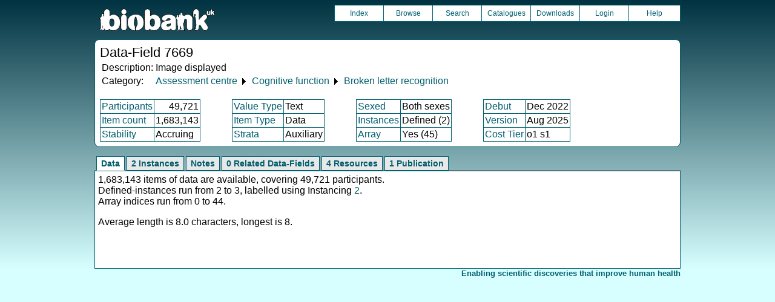

--- FILE ---
content_type: text/html
request_url: https://biobank.ndph.ox.ac.uk/showcase/field.cgi?id=7669
body_size: 2436
content:
<!DOCTYPE HTML>
<html lang="en-GB">
<head>
<title> : Data-Field 7669</title>
<link rel="stylesheet" href="ukb/styles.css" type="text/css" media="screen">
<link rel="stylesheet" href="crystal.css" type="text/css" media="screen">
<link rel="icon" type="image/png" href="ukb/favicon.png">
<link rel="stylesheet" href="crystal_print.css" type="text/css" media="print">
<script type="text/javascript" src="tabber.js"></script>
<link rel="stylesheet" href="tree_style.css" type="text/css" media="screen">
<link rel="stylesheet" href="tree_style_print.css" type="text/css" media="print">
<!--[if IE 8]><link rel="stylesheet" href="tree_style_ie_8.css" type="text/css" media="screen"><![endif]-->
<!--[if lte IE 7]><link rel="stylesheet" href="tree_style_ie_7.css" type="text/css" media="screen"><![endif]-->
<script type="text/javascript">document.write('<style type="text/css">.tabber{display:none;}<\/style>');</script>
</head>
<body>
<div class="background">
<div class="topbreak"></div>
<div class="topnav">
<a href="https://www.ukbiobank.ac.uk"><img src="ukb/toplogo.png" class="logo" alt="Project Banner" /></a>
<ul class="topmenu">
<li class="topmenu"><a class="topmenu" href="index.cgi">Index</a></li>
<li class="topmenu"><a class="topmenu" href="browse.cgi?id=7669&cd=data_field">Browse</a></li>
<li class="topmenu"><a class="topmenu" href="search.cgi">Search</a></li>
<li class="topmenu"><a class="topmenu" href="catalogs.cgi">Catalogues</a></li>
<li class="topmenu"><a class="topmenu" href="download.cgi">Downloads</a></li>
<li class="topmenu"><a class="topmenu" href="https://ams.ukbiobank.ac.uk/ams/resApplications">Login</a></li>
<li class="topmenr"><a class="topmenu" href="help.cgi?cd=data_field">Help</a></li>
</ul>
</div>
<div class="topbreak"></div>
<div id="main" class="main"><span class="screentitle">Data-Field 7669</span><br>
<table summary="Identification">
<tr><td>Description:</td><td>Image displayed</td></tr>
<tr><td>Category:</td><td><a class="basic" href="label.cgi?id=100000">Assessment centre</a> &#9205; <a class="basic" href="label.cgi?id=100026">Cognitive function</a> &#9205; <a class="basic" href="label.cgi?id=1358">Broken letter recognition</a></td></tr>
</table>
<br><table summary="Field properties" border class="wrapper" cellspacing="0"><tr><td class="txt_blu"><a class="basic" href="help.cgi?cd=participant">Participants</a></td><td class="int_blu">49,721</td><td rowspan="3" width="50" class="spacer">&nbsp;</td><td class="txt_blu"><a class="basic" href="help.cgi?cd=value_type">Value Type</a></td><td class="txt_blu">Text</td><td rowspan="3" width="50" class="spacer">&nbsp;</td><td class="txt_blu"><a class="basic" href="help.cgi?cd=sexed">Sexed</a></td><td class="txt_blu">Both sexes</td><td rowspan="3" width="50" class="spacer">&nbsp;</td><td class="txt_blu"><a class="basic" href="help.cgi?cd=debut">Debut</a></td><td class="txt_blu">Dec 2022</td></tr>
<tr><td class="txt_blu"><a class="basic" href="help.cgi?cd=item_count">Item count</a></td><td class="int_blu">1,683,143</td><td class="txt_blu"><a class="basic" href="help.cgi?cd=item_type">Item Type</a></td><td class="txt_blu">Data</td><td class="txt_blu"><a class="basic" href="help.cgi?cd=instances">Instances</a></td><td class="txt_blu">Defined (2)</td><td class="txt_blu"><a class="basic" href="help.cgi?cd=version">Version</a></td><td class="txt_blu">Aug 2025</td></tr>
<tr><td class="txt_blu"><a class="basic" href="help.cgi?cd=stability">Stability</a></td><td class="txt_blu">Accruing</td><td class="txt_blu"><a class="basic" href="help.cgi?cd=strata">Strata</a></td><td class="txt_blu">Auxiliary</td><td class="txt_blu"><a class="basic" href="help.cgi?cd=array">Array</a></td><td class="txt_blu">Yes (45)</td><td class="txt_blu"><a class="basic" href="help.cgi?cd=tier">Cost Tier</a></td><td class="txt_blu">o1 s1</td>
</tr></table>
</div>
<div class="box" id="loading" style="display: none; "><span style="color: #006600; font-size: 150%;" >Please wait - script is processing information...</span></div>
<noscript><p style="color: red;">
WARNING: your browser does NOT have JavaScript enabled.
Not all features of this website will be available to you.
If possible, please enable JavaScript and refresh the page.
</noscript>
<div class="css3outer"><div class="css3warning"><p style="color: red;">WARNING: the interactive features of this website use CSS3, which your browser does not support. To use the full features of this website, please update your browser.</p></div></div>
<div class="tabber">
<div class="tabbertab"><h2>Data</h2>
1,683,143 items of data are available, covering 49,721 participants.<br>Defined-instances run from 2 to 3, labelled using Instancing <a class="basic" href="instance.cgi?id=2">2</a>.<br>Array indices run from 0 to 44.
<p>

<p>
Average length is 8.0 characters, longest is 8.
</div>
<div class="tabbertab"><h2>2 Instances</h2>
<a class="basic" href="instance.cgi?id=2">Instance 2</a> : Imaging visit (2014+)
<br>
35,669 participants, 1,188,005 items
<br>
Too few values for statistical summary.
<p><a class="basic" href="instance.cgi?id=2">Instance 3</a> : First repeat imaging visit (2019+)
<br>
14,848 participants, 495,138 items
<br>
Too few values for statistical summary.
</div>
<div class="tabbertab"><h2>Notes</h2>
Image displayed to participant. See Resources for corresponding image files.
</div>
<div class="tabbertab"><h2>0 Related Data-Fields</h2>There are no related data-fields
</div>
<div class="tabbertab"><h2>4 Resources</h2>
<table class="listing" summary="List of Resource">
<tr><th class="txt">Preview</th>
<th class="txt">Name</th>
<th class="int">Res ID</th></tr>
<tr class="row_odd" id="r3011"><td class="centred"><a class="basic" href="refer.cgi?id=3011"><img alt="Link to Images sets used in broken letters test" src="graphics/generic_zip.png" onerror="this.src='graphics/generic.png'"></a></td><td class="txt"><a class="subtle" href="refer.cgi?id=3011">Images sets used in broken letters test</a></td><td class="int"><a class="subtle" href="refer.cgi?id=3011">3011</a></td></tr>
<tr class="row_even" id="r3012"><td class="centred"><a class="basic" href="refer.cgi?id=3012"><img alt="Preview of Initial challenge screen" src="ukb/images/brolet_first_preview.png" onerror="this.src='graphics/generic.png'"></a></td><td class="txt"><a class="subtle" href="refer.cgi?id=3012">Initial challenge screen</a></td><td class="int"><a class="subtle" href="refer.cgi?id=3012">3012</a></td></tr>
<tr class="row_odd" id="r10261"><td class="centred"><a class="basic" href="refer.cgi?id=10261"><img alt="Preview of Instructions for broken letters test" src="ukb/images/blinst_full_preview.png" onerror="this.src='graphics/generic.png'"></a></td><td class="txt"><a class="subtle" href="refer.cgi?id=10261">Instructions for broken letters test</a></td><td class="int"><a class="subtle" href="refer.cgi?id=10261">10261</a></td></tr>
<tr class="row_even" id="r3013"><td class="centred"><a class="basic" href="refer.cgi?id=3013"><img alt="Preview of Intermediate challenge screen" src="ukb/images/brolet_partial_preview.png" onerror="this.src='graphics/generic.png'"></a></td><td class="txt"><a class="subtle" href="refer.cgi?id=3013">Intermediate challenge screen</a></td><td class="int"><a class="subtle" href="refer.cgi?id=3013">3013</a></td></tr></table>
</div>
<div class="tabbertab"><h2>1  Publication</h2>
<table class="listing" summary="List of publications">
<tr><th class="int">Pub ID</th><th class="txt">Title</th><th class="txt">Author(s)</th><th class="int">Year</th><th class="txt">Journal</th></tr>

<tr class="row_odd" id="p11839"><td class="txt"><a class="basic" href="pub.cgi?id=11839">11839</a></td><td class="txt"><a class="subtle" href="pub.cgi?id=11839">The Graded Incomplete Letters Test (GILT): a rapid test to detect cortical visual loss, with UK Biobank implementation</a></td><td>KXX Yong (+8)</td><td>2024</td><td>Behavior Research Methods</td></tr>
</table>
</div>
</div>
<p id="lowcph" class="outerbottom"><span class="catchphrase">Enabling scientific discoveries that improve human health</span>
<!--
(c) Alan Young, NDPH, Oxford University
Nov 11 2025 15:10:20
0.02s
Sun Feb  1 00:14:11 2026

-->
</div>
</body>
</html>